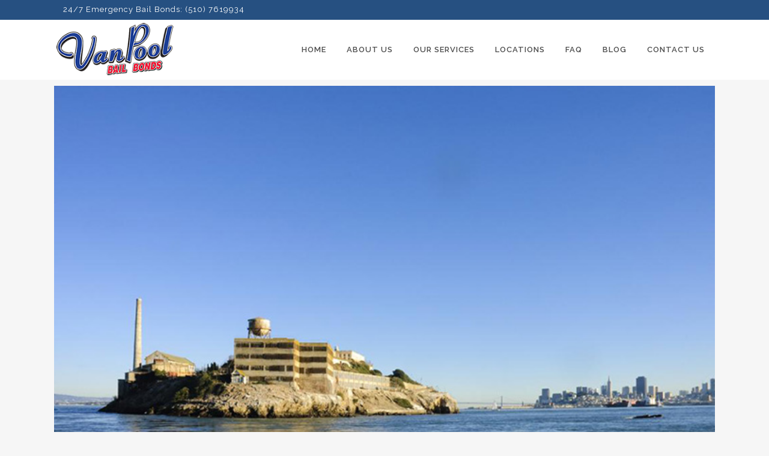

--- FILE ---
content_type: text/html; charset=UTF-8
request_url: https://vanpoolbailbonds.com/tag/scary-halloween-stories/
body_size: 9344
content:
<!DOCTYPE html>
<html dir="ltr" lang="en-US"
	prefix="og: https://ogp.me/ns#" >
<head>
	<meta charset="UTF-8" />
	
				<meta name="viewport" content="width=device-width,initial-scale=1,user-scalable=no">
		
            
            
	<link rel="profile" href="http://gmpg.org/xfn/11" />
	<link rel="pingback" href="https://vanpoolbailbonds.com/xmlrpc.php" />

	<title>scary halloween stories | Van Pool Bail Bonds</title>

		<!-- All in One SEO Pro 4.3.7 - aioseo.com -->
		<meta name="robots" content="max-image-preview:large" />
		<link rel="canonical" href="https://vanpoolbailbonds.com/tag/scary-halloween-stories/" />
		<meta name="generator" content="All in One SEO Pro (AIOSEO) 4.3.7" />
		<meta property="og:locale" content="en_US" />
		<meta property="og:site_name" content="Van Pool Bail Bonds | Bail Bonds in Richmond, CA" />
		<meta property="og:type" content="article" />
		<meta property="og:title" content="scary halloween stories | Van Pool Bail Bonds" />
		<meta property="og:url" content="https://vanpoolbailbonds.com/tag/scary-halloween-stories/" />
		<meta property="og:image" content="https://vanpoolbailbonds.com/wp-content/uploads/2022/02/Santa-Rosa-Bail-Bonds.png" />
		<meta property="og:image:secure_url" content="https://vanpoolbailbonds.com/wp-content/uploads/2022/02/Santa-Rosa-Bail-Bonds.png" />
		<meta property="og:image:width" content="700" />
		<meta property="og:image:height" content="467" />
		<script type="application/ld+json" class="aioseo-schema">
			{"@context":"https:\/\/schema.org","@graph":[{"@type":"BreadcrumbList","@id":"https:\/\/vanpoolbailbonds.com\/tag\/scary-halloween-stories\/#breadcrumblist","itemListElement":[{"@type":"ListItem","@id":"https:\/\/vanpoolbailbonds.com\/#listItem","position":1,"item":{"@type":"WebPage","@id":"https:\/\/vanpoolbailbonds.com\/","name":"Home","description":"Bail Bonds in Richmond, CA","url":"https:\/\/vanpoolbailbonds.com\/"},"nextItem":"https:\/\/vanpoolbailbonds.com\/tag\/scary-halloween-stories\/#listItem"},{"@type":"ListItem","@id":"https:\/\/vanpoolbailbonds.com\/tag\/scary-halloween-stories\/#listItem","position":2,"item":{"@type":"WebPage","@id":"https:\/\/vanpoolbailbonds.com\/tag\/scary-halloween-stories\/","name":"scary halloween stories","url":"https:\/\/vanpoolbailbonds.com\/tag\/scary-halloween-stories\/"},"previousItem":"https:\/\/vanpoolbailbonds.com\/#listItem"}]},{"@type":"CollectionPage","@id":"https:\/\/vanpoolbailbonds.com\/tag\/scary-halloween-stories\/#collectionpage","url":"https:\/\/vanpoolbailbonds.com\/tag\/scary-halloween-stories\/","name":"scary halloween stories | Van Pool Bail Bonds","inLanguage":"en-US","isPartOf":{"@id":"https:\/\/vanpoolbailbonds.com\/#website"},"breadcrumb":{"@id":"https:\/\/vanpoolbailbonds.com\/tag\/scary-halloween-stories\/#breadcrumblist"}},{"@type":"Organization","@id":"https:\/\/vanpoolbailbonds.com\/#organization","name":"Van Pool Bail Bonds & Bail Agents","url":"https:\/\/vanpoolbailbonds.com\/","logo":{"@type":"ImageObject","url":"https:\/\/vanpoolbailbonds.com\/wp-content\/uploads\/2020\/08\/vanpool-bailbonds.png","@id":"https:\/\/vanpoolbailbonds.com\/#organizationLogo","width":227,"height":100,"caption":"vanpool-bailbonds"},"image":{"@id":"https:\/\/vanpoolbailbonds.com\/#organizationLogo"},"contactPoint":{"@type":"ContactPoint","telephone":"+15107619934","contactType":"Customer Support"}},{"@type":"WebSite","@id":"https:\/\/vanpoolbailbonds.com\/#website","url":"https:\/\/vanpoolbailbonds.com\/","name":"Van Pool Bail Bonds","description":"Bail Bonds in Richmond, CA","inLanguage":"en-US","publisher":{"@id":"https:\/\/vanpoolbailbonds.com\/#organization"}}]}
		</script>
		<script type="text/javascript" >
			window.ga=window.ga||function(){(ga.q=ga.q||[]).push(arguments)};ga.l=+new Date;
			ga('create', "UA-90469637-1", 'auto');
			ga('send', 'pageview');
		</script>
		<script async src="https://www.google-analytics.com/analytics.js"></script>
		<!-- All in One SEO Pro -->

<link rel='dns-prefetch' href='//fonts.googleapis.com' />
<link rel="alternate" type="application/rss+xml" title="Van Pool Bail Bonds &raquo; Feed" href="https://vanpoolbailbonds.com/feed/" />
<link rel="alternate" type="application/rss+xml" title="Van Pool Bail Bonds &raquo; Comments Feed" href="https://vanpoolbailbonds.com/comments/feed/" />
<link rel="alternate" type="application/rss+xml" title="Van Pool Bail Bonds &raquo; scary halloween stories Tag Feed" href="https://vanpoolbailbonds.com/tag/scary-halloween-stories/feed/" />
<script type="text/javascript">
window._wpemojiSettings = {"baseUrl":"https:\/\/s.w.org\/images\/core\/emoji\/14.0.0\/72x72\/","ext":".png","svgUrl":"https:\/\/s.w.org\/images\/core\/emoji\/14.0.0\/svg\/","svgExt":".svg","source":{"concatemoji":"https:\/\/vanpoolbailbonds.com\/wp-includes\/js\/wp-emoji-release.min.js?ver=6.2.8"}};
/*! This file is auto-generated */
!function(e,a,t){var n,r,o,i=a.createElement("canvas"),p=i.getContext&&i.getContext("2d");function s(e,t){p.clearRect(0,0,i.width,i.height),p.fillText(e,0,0);e=i.toDataURL();return p.clearRect(0,0,i.width,i.height),p.fillText(t,0,0),e===i.toDataURL()}function c(e){var t=a.createElement("script");t.src=e,t.defer=t.type="text/javascript",a.getElementsByTagName("head")[0].appendChild(t)}for(o=Array("flag","emoji"),t.supports={everything:!0,everythingExceptFlag:!0},r=0;r<o.length;r++)t.supports[o[r]]=function(e){if(p&&p.fillText)switch(p.textBaseline="top",p.font="600 32px Arial",e){case"flag":return s("\ud83c\udff3\ufe0f\u200d\u26a7\ufe0f","\ud83c\udff3\ufe0f\u200b\u26a7\ufe0f")?!1:!s("\ud83c\uddfa\ud83c\uddf3","\ud83c\uddfa\u200b\ud83c\uddf3")&&!s("\ud83c\udff4\udb40\udc67\udb40\udc62\udb40\udc65\udb40\udc6e\udb40\udc67\udb40\udc7f","\ud83c\udff4\u200b\udb40\udc67\u200b\udb40\udc62\u200b\udb40\udc65\u200b\udb40\udc6e\u200b\udb40\udc67\u200b\udb40\udc7f");case"emoji":return!s("\ud83e\udef1\ud83c\udffb\u200d\ud83e\udef2\ud83c\udfff","\ud83e\udef1\ud83c\udffb\u200b\ud83e\udef2\ud83c\udfff")}return!1}(o[r]),t.supports.everything=t.supports.everything&&t.supports[o[r]],"flag"!==o[r]&&(t.supports.everythingExceptFlag=t.supports.everythingExceptFlag&&t.supports[o[r]]);t.supports.everythingExceptFlag=t.supports.everythingExceptFlag&&!t.supports.flag,t.DOMReady=!1,t.readyCallback=function(){t.DOMReady=!0},t.supports.everything||(n=function(){t.readyCallback()},a.addEventListener?(a.addEventListener("DOMContentLoaded",n,!1),e.addEventListener("load",n,!1)):(e.attachEvent("onload",n),a.attachEvent("onreadystatechange",function(){"complete"===a.readyState&&t.readyCallback()})),(e=t.source||{}).concatemoji?c(e.concatemoji):e.wpemoji&&e.twemoji&&(c(e.twemoji),c(e.wpemoji)))}(window,document,window._wpemojiSettings);
</script>
<style type="text/css">
img.wp-smiley,
img.emoji {
	display: inline !important;
	border: none !important;
	box-shadow: none !important;
	height: 1em !important;
	width: 1em !important;
	margin: 0 0.07em !important;
	vertical-align: -0.1em !important;
	background: none !important;
	padding: 0 !important;
}
</style>
	<link rel='stylesheet' id='pt-cv-public-style-group-css' href='https://vanpoolbailbonds.com/wp-content/plugins/bwp-minify/min/?f=wp-content/plugins/content-views-query-and-display-post-page/public/assets/css/cv.css,wp-includes/css/dist/block-library/style.min.css,wp-includes/css/classic-themes.min.css,wp-content/plugins/contact-form-7/includes/css/styles.css,wp-includes/js/mediaelement/mediaelementplayer-legacy.min.css,wp-includes/js/mediaelement/wp-mediaelement.min.css,wp-content/themes/bridge/style.css,wp-content/themes/bridge/css/font-awesome/css/font-awesome.min.css,wp-content/themes/bridge/css/elegant-icons/style.min.css,wp-content/themes/bridge/css/linea-icons/style.css' type='text/css' media='all' />
<link rel='stylesheet' id='bridge-qode-dripicons-group-css' href='https://vanpoolbailbonds.com/wp-content/plugins/bwp-minify/min/?f=wp-content/themes/bridge/css/dripicons/dripicons.css,wp-content/themes/bridge/css/kiko/kiko-all.css,wp-content/themes/bridge/css/font-awesome-5/css/font-awesome-5.min.css,wp-content/themes/bridge/css/stylesheet.min.css,wp-content/themes/bridge/css/print.css,wp-content/themes/bridge/css/style_dynamic.css,wp-content/themes/bridge/css/responsive.min.css,wp-content/themes/bridge/css/style_dynamic_responsive.css,wp-content/plugins/js_composer/assets/css/js_composer.min.css,wp-content/plugins/bridge-core/modules/core-dashboard/assets/css/core-dashboard.min.css' type='text/css' media='all' />
<style id='bridge-stylesheet-inline-css' type='text/css'>
   .archive.disabled_footer_top .footer_top_holder, .archive.disabled_footer_bottom .footer_bottom_holder { display: none;}


</style>
<link rel='stylesheet' id='bridge-style-handle-google-fonts-css' href='https://fonts.googleapis.com/css?family=Raleway%3A100%2C200%2C300%2C400%2C500%2C600%2C700%2C800%2C900%2C100italic%2C300italic%2C400italic%2C700italic&#038;subset=latin%2Clatin-ext&#038;ver=1.0.0' type='text/css' media='all' />
<link rel='stylesheet' id='bridge-childstyle-group-css' href='https://vanpoolbailbonds.com/wp-content/plugins/bwp-minify/min/?f=wp-content/themes/bridge-child/style.css' type='text/css' media='all' />
<script type='text/javascript' src='https://vanpoolbailbonds.com/wp-includes/js/jquery/jquery.min.js?ver=3.6.4' id='jquery-core-js'></script>
<script type='text/javascript' src='https://vanpoolbailbonds.com/wp-includes/js/jquery/jquery-migrate.min.js?ver=3.4.0' id='jquery-migrate-js'></script>
<link rel="https://api.w.org/" href="https://vanpoolbailbonds.com/wp-json/" /><link rel="alternate" type="application/json" href="https://vanpoolbailbonds.com/wp-json/wp/v2/tags/1226" /><link rel="EditURI" type="application/rsd+xml" title="RSD" href="https://vanpoolbailbonds.com/xmlrpc.php?rsd" />
<link rel="wlwmanifest" type="application/wlwmanifest+xml" href="https://vanpoolbailbonds.com/wp-includes/wlwmanifest.xml" />
<meta name="generator" content="WordPress 6.2.8" />
<meta name="generator" content="Powered by WPBakery Page Builder - drag and drop page builder for WordPress."/>
<link rel="icon" href="https://vanpoolbailbonds.com/wp-content/uploads/2017/01/cropped-vanpool-bailbonds-1-32x32.png" sizes="32x32" />
<link rel="icon" href="https://vanpoolbailbonds.com/wp-content/uploads/2017/01/cropped-vanpool-bailbonds-1-192x192.png" sizes="192x192" />
<link rel="apple-touch-icon" href="https://vanpoolbailbonds.com/wp-content/uploads/2017/01/cropped-vanpool-bailbonds-1-180x180.png" />
<meta name="msapplication-TileImage" content="https://vanpoolbailbonds.com/wp-content/uploads/2017/01/cropped-vanpool-bailbonds-1-270x270.png" />
		<style type="text/css" id="wp-custom-css">
			.title.title_size_medium h1 { font-size: 32px;}
p {padding-bottom:15px;}
.blog_holder article .post_text h2 .date { display:none}
.blog_holder article .post_info { display:none}
.single_tags{ display:none}
.whitetext {color:#fff !mportant}
.title_subtitle_holder {
    display: none;
}

.tags_text {
    { display:none !important}
}

.blog_holder.blog_single article h2 {
    display: block;
    padding-bottom: 30px;
}

.blog_holder.blog_single article {
    margin: 0;
}

.blog_holder article .post_content_holder {
    padding-bottom: 70px;
}
ul {
     padding-bottom: 30px;
}

.content .container .container_inner.page_container_inner, .full_page_container_inner {padding-bottom: 70px; }		</style>
		<noscript><style> .wpb_animate_when_almost_visible { opacity: 1; }</style></noscript></head>

<body class="archive tag tag-scary-halloween-stories tag-1226 bridge-core-2.6.4 metaslider-plugin  qode_grid_1200 qode-child-theme-ver-1.0.0 qode-theme-ver-24.9 qode-theme-bridge disabled_footer_top qode_header_in_grid wpb-js-composer js-comp-ver-6.5.0 vc_responsive" itemscope itemtype="http://schema.org/WebPage">


<svg xmlns="http://www.w3.org/2000/svg" viewBox="0 0 0 0" width="0" height="0" focusable="false" role="none" style="visibility: hidden; position: absolute; left: -9999px; overflow: hidden;" ><defs><filter id="wp-duotone-dark-grayscale"><feColorMatrix color-interpolation-filters="sRGB" type="matrix" values=" .299 .587 .114 0 0 .299 .587 .114 0 0 .299 .587 .114 0 0 .299 .587 .114 0 0 " /><feComponentTransfer color-interpolation-filters="sRGB" ><feFuncR type="table" tableValues="0 0.49803921568627" /><feFuncG type="table" tableValues="0 0.49803921568627" /><feFuncB type="table" tableValues="0 0.49803921568627" /><feFuncA type="table" tableValues="1 1" /></feComponentTransfer><feComposite in2="SourceGraphic" operator="in" /></filter></defs></svg><svg xmlns="http://www.w3.org/2000/svg" viewBox="0 0 0 0" width="0" height="0" focusable="false" role="none" style="visibility: hidden; position: absolute; left: -9999px; overflow: hidden;" ><defs><filter id="wp-duotone-grayscale"><feColorMatrix color-interpolation-filters="sRGB" type="matrix" values=" .299 .587 .114 0 0 .299 .587 .114 0 0 .299 .587 .114 0 0 .299 .587 .114 0 0 " /><feComponentTransfer color-interpolation-filters="sRGB" ><feFuncR type="table" tableValues="0 1" /><feFuncG type="table" tableValues="0 1" /><feFuncB type="table" tableValues="0 1" /><feFuncA type="table" tableValues="1 1" /></feComponentTransfer><feComposite in2="SourceGraphic" operator="in" /></filter></defs></svg><svg xmlns="http://www.w3.org/2000/svg" viewBox="0 0 0 0" width="0" height="0" focusable="false" role="none" style="visibility: hidden; position: absolute; left: -9999px; overflow: hidden;" ><defs><filter id="wp-duotone-purple-yellow"><feColorMatrix color-interpolation-filters="sRGB" type="matrix" values=" .299 .587 .114 0 0 .299 .587 .114 0 0 .299 .587 .114 0 0 .299 .587 .114 0 0 " /><feComponentTransfer color-interpolation-filters="sRGB" ><feFuncR type="table" tableValues="0.54901960784314 0.98823529411765" /><feFuncG type="table" tableValues="0 1" /><feFuncB type="table" tableValues="0.71764705882353 0.25490196078431" /><feFuncA type="table" tableValues="1 1" /></feComponentTransfer><feComposite in2="SourceGraphic" operator="in" /></filter></defs></svg><svg xmlns="http://www.w3.org/2000/svg" viewBox="0 0 0 0" width="0" height="0" focusable="false" role="none" style="visibility: hidden; position: absolute; left: -9999px; overflow: hidden;" ><defs><filter id="wp-duotone-blue-red"><feColorMatrix color-interpolation-filters="sRGB" type="matrix" values=" .299 .587 .114 0 0 .299 .587 .114 0 0 .299 .587 .114 0 0 .299 .587 .114 0 0 " /><feComponentTransfer color-interpolation-filters="sRGB" ><feFuncR type="table" tableValues="0 1" /><feFuncG type="table" tableValues="0 0.27843137254902" /><feFuncB type="table" tableValues="0.5921568627451 0.27843137254902" /><feFuncA type="table" tableValues="1 1" /></feComponentTransfer><feComposite in2="SourceGraphic" operator="in" /></filter></defs></svg><svg xmlns="http://www.w3.org/2000/svg" viewBox="0 0 0 0" width="0" height="0" focusable="false" role="none" style="visibility: hidden; position: absolute; left: -9999px; overflow: hidden;" ><defs><filter id="wp-duotone-midnight"><feColorMatrix color-interpolation-filters="sRGB" type="matrix" values=" .299 .587 .114 0 0 .299 .587 .114 0 0 .299 .587 .114 0 0 .299 .587 .114 0 0 " /><feComponentTransfer color-interpolation-filters="sRGB" ><feFuncR type="table" tableValues="0 0" /><feFuncG type="table" tableValues="0 0.64705882352941" /><feFuncB type="table" tableValues="0 1" /><feFuncA type="table" tableValues="1 1" /></feComponentTransfer><feComposite in2="SourceGraphic" operator="in" /></filter></defs></svg><svg xmlns="http://www.w3.org/2000/svg" viewBox="0 0 0 0" width="0" height="0" focusable="false" role="none" style="visibility: hidden; position: absolute; left: -9999px; overflow: hidden;" ><defs><filter id="wp-duotone-magenta-yellow"><feColorMatrix color-interpolation-filters="sRGB" type="matrix" values=" .299 .587 .114 0 0 .299 .587 .114 0 0 .299 .587 .114 0 0 .299 .587 .114 0 0 " /><feComponentTransfer color-interpolation-filters="sRGB" ><feFuncR type="table" tableValues="0.78039215686275 1" /><feFuncG type="table" tableValues="0 0.94901960784314" /><feFuncB type="table" tableValues="0.35294117647059 0.47058823529412" /><feFuncA type="table" tableValues="1 1" /></feComponentTransfer><feComposite in2="SourceGraphic" operator="in" /></filter></defs></svg><svg xmlns="http://www.w3.org/2000/svg" viewBox="0 0 0 0" width="0" height="0" focusable="false" role="none" style="visibility: hidden; position: absolute; left: -9999px; overflow: hidden;" ><defs><filter id="wp-duotone-purple-green"><feColorMatrix color-interpolation-filters="sRGB" type="matrix" values=" .299 .587 .114 0 0 .299 .587 .114 0 0 .299 .587 .114 0 0 .299 .587 .114 0 0 " /><feComponentTransfer color-interpolation-filters="sRGB" ><feFuncR type="table" tableValues="0.65098039215686 0.40392156862745" /><feFuncG type="table" tableValues="0 1" /><feFuncB type="table" tableValues="0.44705882352941 0.4" /><feFuncA type="table" tableValues="1 1" /></feComponentTransfer><feComposite in2="SourceGraphic" operator="in" /></filter></defs></svg><svg xmlns="http://www.w3.org/2000/svg" viewBox="0 0 0 0" width="0" height="0" focusable="false" role="none" style="visibility: hidden; position: absolute; left: -9999px; overflow: hidden;" ><defs><filter id="wp-duotone-blue-orange"><feColorMatrix color-interpolation-filters="sRGB" type="matrix" values=" .299 .587 .114 0 0 .299 .587 .114 0 0 .299 .587 .114 0 0 .299 .587 .114 0 0 " /><feComponentTransfer color-interpolation-filters="sRGB" ><feFuncR type="table" tableValues="0.098039215686275 1" /><feFuncG type="table" tableValues="0 0.66274509803922" /><feFuncB type="table" tableValues="0.84705882352941 0.41960784313725" /><feFuncA type="table" tableValues="1 1" /></feComponentTransfer><feComposite in2="SourceGraphic" operator="in" /></filter></defs></svg>

<div class="wrapper">
	<div class="wrapper_inner">

    
		<!-- Google Analytics start -->
				<!-- Google Analytics end -->

		
	<header class=" has_top scroll_header_top_area  stick scrolled_not_transparent page_header">
	<div class="header_inner clearfix">
				<div class="header_top_bottom_holder">
				<div class="header_top clearfix" style='' >
				<div class="container">
			<div class="container_inner clearfix">
														<div class="left">
						<div class="inner">
							<div class="header-widget widget_block widget_text header-left-widget">
<p>24/7 Emergency Bail Bonds: (510) 7619934 </p>
</div>						</div>
					</div>
					<div class="right">
						<div class="inner">
													</div>
					</div>
													</div>
		</div>
		</div>

			<div class="header_bottom clearfix" style='' >
								<div class="container">
					<div class="container_inner clearfix">
																				<div class="header_inner_left">
																	<div class="mobile_menu_button">
		<span>
			<i class="qode_icon_font_awesome fa fa-bars " ></i>		</span>
	</div>
								<div class="logo_wrapper" >
	<div class="q_logo">
		<a itemprop="url" href="https://vanpoolbailbonds.com/" >
             <img itemprop="image" class="normal" src="https://vanpoolbailbonds.com/wp-content/uploads/2022/02/vanpool-bailbonds.png" alt="Logo"> 			 <img itemprop="image" class="light" src="https://vanpoolbailbonds.com/wp-content/uploads/2022/02/vanpool-bailbonds.png" alt="Logo"/> 			 <img itemprop="image" class="dark" src="https://vanpoolbailbonds.com/wp-content/uploads/2022/02/vanpool-bailbonds.png" alt="Logo"/> 			 <img itemprop="image" class="sticky" src="https://vanpoolbailbonds.com/wp-content/uploads/2022/02/vanpool-bailbonds.png" alt="Logo"/> 			 <img itemprop="image" class="mobile" src="https://vanpoolbailbonds.com/wp-content/uploads/2022/02/vanpool-bailbonds.png" alt="Logo"/> 					</a>
	</div>
	</div>															</div>
															<div class="header_inner_right">
									<div class="side_menu_button_wrapper right">
																														<div class="side_menu_button">
																																	
										</div>
									</div>
								</div>
							
							
							<nav class="main_menu drop_down right">
								<ul id="menu-main-menu" class=""><li id="nav-menu-item-639" class="menu-item menu-item-type-post_type menu-item-object-page  narrow"><a href="https://vanpoolbailbonds.com/apple-valley-bail-bonds-bail-bondsman/" class=""><i class="menu_icon blank fa"></i><span>Home</span><span class="plus"></span></a></li>
<li id="nav-menu-item-638" class="menu-item menu-item-type-post_type menu-item-object-page  narrow"><a href="https://vanpoolbailbonds.com/about-apple-valley-bail-bonds/" class=""><i class="menu_icon blank fa"></i><span>About Us</span><span class="plus"></span></a></li>
<li id="nav-menu-item-640" class="menu-item menu-item-type-post_type menu-item-object-page  narrow"><a href="https://vanpoolbailbonds.com/our-services/" class=""><i class="menu_icon blank fa"></i><span>Our Services</span><span class="plus"></span></a></li>
<li id="nav-menu-item-5520" class="menu-item menu-item-type-custom menu-item-object-custom menu-item-has-children  has_sub narrow"><a href="#" class=""><i class="menu_icon blank fa"></i><span>Locations</span><span class="plus"></span></a>
<div class="second"><div class="inner"><ul>
	<li id="nav-menu-item-5522" class="menu-item menu-item-type-custom menu-item-object-custom "><a href="/bail-is-a-good-thing/" class=""><i class="menu_icon blank fa"></i><span>Berkeley</span><span class="plus"></span></a></li>
	<li id="nav-menu-item-5523" class="menu-item menu-item-type-custom menu-item-object-custom "><a href="/get-a-bail-bond-that-you-can-afford/" class=""><i class="menu_icon blank fa"></i><span>Concord</span><span class="plus"></span></a></li>
	<li id="nav-menu-item-5521" class="menu-item menu-item-type-custom menu-item-object-custom "><a href="/getting-out-of-jail-is-easy-with-van-pool-bail-bonds-in-richmond/" class=""><i class="menu_icon blank fa"></i><span>Richmond</span><span class="plus"></span></a></li>
	<li id="nav-menu-item-5525" class="menu-item menu-item-type-custom menu-item-object-custom "><a href="/contra-costa-county/van-pool-bail-bonds-and-online-bail/" class=""><i class="menu_icon blank fa"></i><span>Santa Rosa</span><span class="plus"></span></a></li>
	<li id="nav-menu-item-5524" class="menu-item menu-item-type-custom menu-item-object-custom "><a href="/california/contra-costa-county/how-much-do-you-have-to-pay/" class=""><i class="menu_icon blank fa"></i><span>Stockton</span><span class="plus"></span></a></li>
</ul></div></div>
</li>
<li id="nav-menu-item-5723" class="menu-item menu-item-type-custom menu-item-object-custom  narrow"><a href="https://vanpoolbailbonds.com/frequently-asked-questions-about-bail-bonds/" class=""><i class="menu_icon blank fa"></i><span>FAQ</span><span class="plus"></span></a></li>
<li id="nav-menu-item-636" class="menu-item menu-item-type-post_type menu-item-object-page current_page_parent  narrow"><a href="https://vanpoolbailbonds.com/blog/" class=""><i class="menu_icon blank fa"></i><span>Blog</span><span class="plus"></span></a></li>
<li id="nav-menu-item-637" class="menu-item menu-item-type-post_type menu-item-object-page  narrow"><a href="https://vanpoolbailbonds.com/contact-van-pool-bail-bonds/" class=""><i class="menu_icon blank fa"></i><span>Contact Us</span><span class="plus"></span></a></li>
</ul>							</nav>
														<nav class="mobile_menu">
	<ul id="menu-main-menu-1" class=""><li id="mobile-menu-item-639" class="menu-item menu-item-type-post_type menu-item-object-page "><a href="https://vanpoolbailbonds.com/apple-valley-bail-bonds-bail-bondsman/" class=""><span>Home</span></a><span class="mobile_arrow"><i class="fa fa-angle-right"></i><i class="fa fa-angle-down"></i></span></li>
<li id="mobile-menu-item-638" class="menu-item menu-item-type-post_type menu-item-object-page "><a href="https://vanpoolbailbonds.com/about-apple-valley-bail-bonds/" class=""><span>About Us</span></a><span class="mobile_arrow"><i class="fa fa-angle-right"></i><i class="fa fa-angle-down"></i></span></li>
<li id="mobile-menu-item-640" class="menu-item menu-item-type-post_type menu-item-object-page "><a href="https://vanpoolbailbonds.com/our-services/" class=""><span>Our Services</span></a><span class="mobile_arrow"><i class="fa fa-angle-right"></i><i class="fa fa-angle-down"></i></span></li>
<li id="mobile-menu-item-5520" class="menu-item menu-item-type-custom menu-item-object-custom menu-item-has-children  has_sub"><a href="#" class=""><span>Locations</span></a><span class="mobile_arrow"><i class="fa fa-angle-right"></i><i class="fa fa-angle-down"></i></span>
<ul class="sub_menu">
	<li id="mobile-menu-item-5522" class="menu-item menu-item-type-custom menu-item-object-custom "><a href="/bail-is-a-good-thing/" class=""><span>Berkeley</span></a><span class="mobile_arrow"><i class="fa fa-angle-right"></i><i class="fa fa-angle-down"></i></span></li>
	<li id="mobile-menu-item-5523" class="menu-item menu-item-type-custom menu-item-object-custom "><a href="/get-a-bail-bond-that-you-can-afford/" class=""><span>Concord</span></a><span class="mobile_arrow"><i class="fa fa-angle-right"></i><i class="fa fa-angle-down"></i></span></li>
	<li id="mobile-menu-item-5521" class="menu-item menu-item-type-custom menu-item-object-custom "><a href="/getting-out-of-jail-is-easy-with-van-pool-bail-bonds-in-richmond/" class=""><span>Richmond</span></a><span class="mobile_arrow"><i class="fa fa-angle-right"></i><i class="fa fa-angle-down"></i></span></li>
	<li id="mobile-menu-item-5525" class="menu-item menu-item-type-custom menu-item-object-custom "><a href="/contra-costa-county/van-pool-bail-bonds-and-online-bail/" class=""><span>Santa Rosa</span></a><span class="mobile_arrow"><i class="fa fa-angle-right"></i><i class="fa fa-angle-down"></i></span></li>
	<li id="mobile-menu-item-5524" class="menu-item menu-item-type-custom menu-item-object-custom "><a href="/california/contra-costa-county/how-much-do-you-have-to-pay/" class=""><span>Stockton</span></a><span class="mobile_arrow"><i class="fa fa-angle-right"></i><i class="fa fa-angle-down"></i></span></li>
</ul>
</li>
<li id="mobile-menu-item-5723" class="menu-item menu-item-type-custom menu-item-object-custom "><a href="https://vanpoolbailbonds.com/frequently-asked-questions-about-bail-bonds/" class=""><span>FAQ</span></a><span class="mobile_arrow"><i class="fa fa-angle-right"></i><i class="fa fa-angle-down"></i></span></li>
<li id="mobile-menu-item-636" class="menu-item menu-item-type-post_type menu-item-object-page current_page_parent "><a href="https://vanpoolbailbonds.com/blog/" class=""><span>Blog</span></a><span class="mobile_arrow"><i class="fa fa-angle-right"></i><i class="fa fa-angle-down"></i></span></li>
<li id="mobile-menu-item-637" class="menu-item menu-item-type-post_type menu-item-object-page "><a href="https://vanpoolbailbonds.com/contact-van-pool-bail-bonds/" class=""><span>Contact Us</span></a><span class="mobile_arrow"><i class="fa fa-angle-right"></i><i class="fa fa-angle-down"></i></span></li>
</ul></nav>																				</div>
					</div>
									</div>
			</div>
		</div>

</header>	<a id="back_to_top" href="#">
        <span class="fa-stack">
            <i class="qode_icon_font_awesome fa fa-arrow-up " ></i>        </span>
	</a>
	
	
    
    	
    
    <div class="content content_top_margin_none">
        <div class="content_inner  ">
    
	
			<div class="title_outer title_without_animation"    data-height="10">
		<div class="title title_size_large  position_left " style="height:10px;">
			<div class="image not_responsive"></div>
										<div class="title_holder"  style="padding-top:0;height:10px;">
					<div class="container">
						<div class="container_inner clearfix">
								<div class="title_subtitle_holder" >
                                                                																		<h1 ><span>scary halloween stories Tag</span></h1>
																	
																										                                                            </div>
						</div>
					</div>
				</div>
								</div>
			</div>
		<div class="container">
            			<div class="container_inner default_template_holder clearfix">
									<div class="blog_holder blog_large_image">

	
    <!--if template name is defined than it is used our template and we can use query '$blog_query'-->
    
        <!--otherwise it is archive or category page and we don't have query-->
                    		<article id="post-2643" class="post-2643 post type-post status-publish format-standard has-post-thumbnail hentry category-berkeley-bail-bond-store category-east-richmond-heights-bail-bond-store category-el-cerrito-bail-bond-store category-richmond-bail-bond-store category-apple-valley-bail-bonds tag-affordable-bail-bonds-in-berkeley-ca tag-berkeley-ca-bail-bonds tag-family-bail-bonds-in-berkeley-ca tag-no-money-down-bail-bonds-in-berkeley-ca tag-scary-alcatraz-stories tag-scary-halloween-stories tag-scary-legends-of-california tag-the-thing-alcatraz tag-zero-down-bail-bonds-in-berkeley-ca">
			<div class="post_content_holder">
									<div class="post_image">
						<a itemprop="url" href="https://vanpoolbailbonds.com/scary-legends-of-california-alcatraz/" title="Scary Legends of California: Alcatraz">
							<img width="700" height="466" src="https://vanpoolbailbonds.com/wp-content/uploads/2017/10/berkeley-bailbonds21.jpg" class="attachment-full size-full wp-post-image" alt="" decoding="async" srcset="https://vanpoolbailbonds.com/wp-content/uploads/2017/10/berkeley-bailbonds21.jpg 700w, https://vanpoolbailbonds.com/wp-content/uploads/2017/10/berkeley-bailbonds21-300x200.jpg 300w" sizes="(max-width: 700px) 100vw, 700px" />						</a>
					</div>
								<div class="post_text">
					<div class="post_text_inner">
						<h2 itemprop="name" class="entry_title"><span itemprop="dateCreated" class="date entry_date updated">25 Oct<meta itemprop="interactionCount" content="UserComments: 0"/></span> <a itemprop="url" href="https://vanpoolbailbonds.com/scary-legends-of-california-alcatraz/" title="Scary Legends of California: Alcatraz">Scary Legends of California: Alcatraz</a></h2>
						<div class="post_info">
							<span class="time">Posted at 20:22h</span>
							in <a href="https://vanpoolbailbonds.com/category/berkeley-bail-bond-store/" rel="category tag">Bail Bonds in Berkeley</a>, <a href="https://vanpoolbailbonds.com/category/east-richmond-heights-bail-bond-store/" rel="category tag">Bail Bonds in East Richmond Heights</a>, <a href="https://vanpoolbailbonds.com/category/el-cerrito-bail-bond-store/" rel="category tag">Bail Bonds in El Cerrito</a>, <a href="https://vanpoolbailbonds.com/category/richmond-bail-bond-store/" rel="category tag">Bail Bonds in Richmond</a>, <a href="https://vanpoolbailbonds.com/category/apple-valley-bail-bonds/" rel="category tag">Van Pool Bail Bonds</a>                                                            <span class="post_author">
                                    by                                    <a itemprop="author" class="post_author_link" href="https://vanpoolbailbonds.com/author/spiralmode/">spiralmode</a>
                                </span>
                            															<span class="dots"><i class="fa fa-square"></i></span><a itemprop="url" class="post_comments" href="https://vanpoolbailbonds.com/scary-legends-of-california-alcatraz/#respond" target="_self">0 Comments</a>
																							<span class="dots"><i class="fa fa-square"></i></span><div class="blog_like">
									<a  href="#" class="qode-like" id="qode-like-2643" title="Like this">0<span>  Likes</span></a>								</div>
																				</div>

                        <p itemprop="description" class="post_excerpt">

Probably one of the more famous haunted places in all of California is Alcatraz Island in San Francisco Bay. The island has served as a military fortification, military prison, and as a federal prison. The place has been associated with suffering and death for a...</p>                                <div class="post_more">
                                    <a itemprop="url" href="https://vanpoolbailbonds.com/scary-legends-of-california-alcatraz/" class="qbutton small">Read More</a>
                                </div>
                            					</div>
				</div>
			</div>
		</article>
		

                                                                                                </div>
							</div>
            		</div>
		
	</div>
</div>



	<footer >
		<div class="footer_inner clearfix">
				<div class="footer_top_holder">
            			<div class="footer_top footer_top_full">
																	<div class="four_columns clearfix">
								<div class="column1 footer_col1">
									<div class="column_inner">
																			</div>
								</div>
								<div class="column2 footer_col2">
									<div class="column_inner">
																			</div>
								</div>
								<div class="column3 footer_col3">
									<div class="column_inner">
																			</div>
								</div>
								<div class="column4 footer_col4">
									<div class="column_inner">
																			</div>
								</div>
							</div>
													</div>
					</div>
							<div class="footer_bottom_holder">
                									<div class="footer_bottom">
				
<p>Van Pool Bail Bonds Copyright 2022 License # 1840876. All Rights Reserved. Serving Richmond, CA for Over 30 Years | 510-761-9934</p>
			</div>
								</div>
				</div>
	</footer>
		
</div>
</div>
<script type='text/javascript' id='contact-form-7-js-extra'>
/* <![CDATA[ */
var wpcf7 = {"api":{"root":"https:\/\/vanpoolbailbonds.com\/wp-json\/","namespace":"contact-form-7\/v1"},"cached":"1"};
/* ]]> */
</script>
<script type='text/javascript' id='pt-cv-content-views-script-js-extra'>
/* <![CDATA[ */
var PT_CV_PUBLIC = {"_prefix":"pt-cv-","page_to_show":"5","_nonce":"ef67a49647","is_admin":"","is_mobile":"","ajaxurl":"https:\/\/vanpoolbailbonds.com\/wp-admin\/admin-ajax.php","lang":"","loading_image_src":"data:image\/gif;base64,R0lGODlhDwAPALMPAMrKygwMDJOTkz09PZWVla+vr3p6euTk5M7OzuXl5TMzMwAAAJmZmWZmZszMzP\/\/\/yH\/[base64]\/wyVlamTi3nSdgwFNdhEJgTJoNyoB9ISYoQmdjiZPcj7EYCAeCF1gEDo4Dz2eIAAAh+QQFCgAPACwCAAAADQANAAAEM\/DJBxiYeLKdX3IJZT1FU0iIg2RNKx3OkZVnZ98ToRD4MyiDnkAh6BkNC0MvsAj0kMpHBAAh+QQFCgAPACwGAAAACQAPAAAEMDC59KpFDll73HkAA2wVY5KgiK5b0RRoI6MuzG6EQqCDMlSGheEhUAgqgUUAFRySIgAh+QQFCgAPACwCAAIADQANAAAEM\/DJKZNLND\/[base64]"};
var PT_CV_PAGINATION = {"first":"\u00ab","prev":"\u2039","next":"\u203a","last":"\u00bb","goto_first":"Go to first page","goto_prev":"Go to previous page","goto_next":"Go to next page","goto_last":"Go to last page","current_page":"Current page is","goto_page":"Go to page"};
/* ]]> */
</script>
<script type='text/javascript' src='https://vanpoolbailbonds.com/wp-content/plugins/bwp-minify/min/?f=wp-content/plugins/contact-form-7/includes/swv/js/index.js,wp-content/plugins/contact-form-7/includes/js/index.js,wp-content/plugins/content-views-query-and-display-post-page/public/assets/js/cv.js,wp-includes/js/jquery/ui/core.min.js,wp-includes/js/jquery/ui/accordion.min.js,wp-includes/js/jquery/ui/menu.min.js,wp-includes/js/dist/vendor/wp-polyfill-inert.min.js,wp-includes/js/dist/vendor/regenerator-runtime.min.js,wp-includes/js/dist/vendor/wp-polyfill.min.js,wp-includes/js/dist/dom-ready.min.js'></script>
<script type='text/javascript' id='jquery-ui-autocomplete-js-extra'>
/* <![CDATA[ */
var uiAutocompleteL10n = {"noResults":"No results found.","oneResult":"1 result found. Use up and down arrow keys to navigate.","manyResults":"%d results found. Use up and down arrow keys to navigate.","itemSelected":"Item selected."};
/* ]]> */
</script>
<script type='text/javascript' src='https://vanpoolbailbonds.com/wp-content/plugins/bwp-minify/min/?f=wp-includes/js/dist/hooks.min.js,wp-includes/js/dist/i18n.min.js,wp-includes/js/dist/a11y.min.js,wp-includes/js/jquery/ui/autocomplete.min.js,wp-includes/js/jquery/ui/controlgroup.min.js,wp-includes/js/jquery/ui/checkboxradio.min.js,wp-includes/js/jquery/ui/button.min.js,wp-includes/js/jquery/ui/datepicker.min.js,wp-includes/js/jquery/ui/mouse.min.js,wp-includes/js/jquery/ui/resizable.min.js'></script>
<script type='text/javascript' src='https://vanpoolbailbonds.com/wp-content/plugins/bwp-minify/min/?f=wp-includes/js/jquery/ui/draggable.min.js,wp-includes/js/jquery/ui/dialog.min.js,wp-includes/js/jquery/ui/droppable.min.js,wp-includes/js/jquery/ui/progressbar.min.js,wp-includes/js/jquery/ui/selectable.min.js,wp-includes/js/jquery/ui/sortable.min.js,wp-includes/js/jquery/ui/slider.min.js,wp-includes/js/jquery/ui/spinner.min.js,wp-includes/js/jquery/ui/tooltip.min.js,wp-includes/js/jquery/ui/tabs.min.js'></script>
<script type='text/javascript' src='https://vanpoolbailbonds.com/wp-content/plugins/bwp-minify/min/?f=wp-includes/js/jquery/ui/effect.min.js,wp-includes/js/jquery/ui/effect-blind.min.js,wp-includes/js/jquery/ui/effect-bounce.min.js,wp-includes/js/jquery/ui/effect-clip.min.js,wp-includes/js/jquery/ui/effect-drop.min.js,wp-includes/js/jquery/ui/effect-explode.min.js,wp-includes/js/jquery/ui/effect-fade.min.js,wp-includes/js/jquery/ui/effect-fold.min.js,wp-includes/js/jquery/ui/effect-highlight.min.js,wp-includes/js/jquery/ui/effect-pulsate.min.js'></script>
<script type='text/javascript' src='https://vanpoolbailbonds.com/wp-content/plugins/bwp-minify/min/?f=wp-includes/js/jquery/ui/effect-size.min.js,wp-includes/js/jquery/ui/effect-scale.min.js,wp-includes/js/jquery/ui/effect-shake.min.js,wp-includes/js/jquery/ui/effect-slide.min.js,wp-includes/js/jquery/ui/effect-transfer.min.js,wp-content/themes/bridge/js/plugins/doubletaptogo.js,wp-content/themes/bridge/js/plugins/modernizr.min.js,wp-content/themes/bridge/js/plugins/jquery.appear.js,wp-includes/js/hoverIntent.min.js,wp-content/themes/bridge/js/plugins/counter.js'></script>
<script type='text/javascript' src='https://vanpoolbailbonds.com/wp-content/plugins/bwp-minify/min/?f=wp-content/themes/bridge/js/plugins/easypiechart.js,wp-content/themes/bridge/js/plugins/mixitup.js,wp-content/themes/bridge/js/plugins/jquery.prettyPhoto.js,wp-content/themes/bridge/js/plugins/jquery.fitvids.js,wp-content/themes/bridge/js/plugins/jquery.flexslider-min.js,wp-includes/js/mediaelement/mediaelement-and-player.min.js,wp-includes/js/mediaelement/mediaelement-migrate.min.js,wp-includes/js/mediaelement/wp-mediaelement.min.js,wp-content/themes/bridge/js/plugins/infinitescroll.min.js,wp-content/themes/bridge/js/plugins/jquery.waitforimages.js'></script>
<script type='text/javascript' src='https://vanpoolbailbonds.com/wp-content/plugins/bwp-minify/min/?f=wp-includes/js/jquery/jquery.form.min.js,wp-content/themes/bridge/js/plugins/waypoints.min.js,wp-content/themes/bridge/js/plugins/jplayer.min.js,wp-content/themes/bridge/js/plugins/bootstrap.carousel.js,wp-content/themes/bridge/js/plugins/skrollr.js,wp-content/themes/bridge/js/plugins/Chart.min.js,wp-content/themes/bridge/js/plugins/jquery.easing.1.3.js,wp-content/themes/bridge/js/plugins/abstractBaseClass.js,wp-content/themes/bridge/js/plugins/jquery.countdown.js,wp-content/themes/bridge/js/plugins/jquery.multiscroll.min.js'></script>
<script type='text/javascript' src='https://vanpoolbailbonds.com/wp-content/plugins/bwp-minify/min/?f=wp-content/themes/bridge/js/plugins/jquery.justifiedGallery.min.js,wp-content/themes/bridge/js/plugins/bigtext.js,wp-content/themes/bridge/js/plugins/jquery.sticky-kit.min.js,wp-content/themes/bridge/js/plugins/owl.carousel.min.js,wp-content/themes/bridge/js/plugins/typed.js,wp-content/themes/bridge/js/plugins/jquery.carouFredSel-6.2.1.min.js,wp-content/themes/bridge/js/plugins/lemmon-slider.min.js,wp-content/themes/bridge/js/plugins/jquery.fullPage.min.js,wp-content/themes/bridge/js/plugins/jquery.mousewheel.min.js,wp-content/themes/bridge/js/plugins/jquery.touchSwipe.min.js'></script>
<script type='text/javascript' id='bridge-default-js-extra'>
/* <![CDATA[ */
var QodeAdminAjax = {"ajaxurl":"https:\/\/vanpoolbailbonds.com\/wp-admin\/admin-ajax.php"};
var qodeGlobalVars = {"vars":{"qodeAddingToCartLabel":"Adding to Cart...","page_scroll_amount_for_sticky":""}};
/* ]]> */
</script>
<script type='text/javascript' src='https://vanpoolbailbonds.com/wp-content/plugins/bwp-minify/min/?f=wp-content/themes/bridge/js/plugins/jquery.isotope.min.js,wp-content/themes/bridge/js/plugins/packery-mode.pkgd.min.js,wp-content/themes/bridge/js/plugins/jquery.stretch.js,wp-content/themes/bridge/js/plugins/imagesloaded.js,wp-content/themes/bridge/js/plugins/rangeslider.min.js,wp-content/themes/bridge/js/plugins/jquery.event.move.js,wp-content/themes/bridge/js/plugins/jquery.twentytwenty.js,wp-content/themes/bridge/js/plugins/swiper.min.js,wp-content/themes/bridge/js/default_dynamic.js,wp-content/themes/bridge/js/default.min.js'></script>
<script type='text/javascript' id='qode-like-js-extra'>
/* <![CDATA[ */
var qodeLike = {"ajaxurl":"https:\/\/vanpoolbailbonds.com\/wp-admin\/admin-ajax.php"};
/* ]]> */
</script>
<script type='text/javascript' src='https://vanpoolbailbonds.com/wp-content/plugins/bwp-minify/min/?f=wp-content/plugins/js_composer/assets/js/dist/js_composer_front.min.js,wp-content/themes/bridge/js/plugins/qode-like.min.js'></script>
</body>
</html>

--- FILE ---
content_type: text/css; charset=utf-8
request_url: https://vanpoolbailbonds.com/wp-content/plugins/bwp-minify/min/?f=wp-content/themes/bridge-child/style.css
body_size: 82
content:
@import url("/wp-content/themes/bridge/style.css");